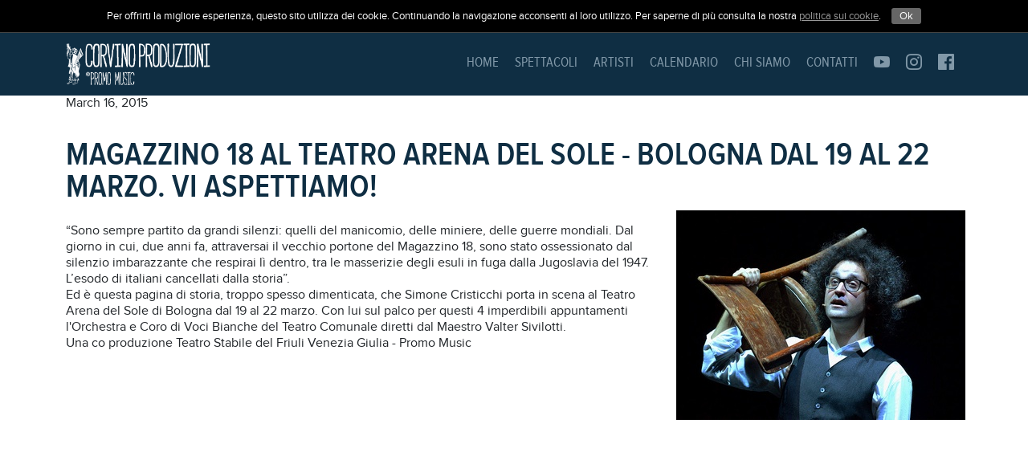

--- FILE ---
content_type: text/html; charset=utf-8
request_url: https://www.corvinoproduzioni.it/news/45/
body_size: 3553
content:

<!DOCTYPE html>
<html lang="">

<head>
	<meta http-equiv="Content-Type" content="text/html; charset=utf-8">
  <meta name="viewport" content="width=device-width, initial-scale=1">
	<title>Corvino Produzioni - Magazzino 18 al Teatro Arena del Sole - Bologna dal 19 al 22 Marzo. VI ASPETTIAMO!</title>

    
<meta property="og:url" content="https://www.corvinoproduzioni.it/news/45/" />
<meta property="og:site_name" content="Promo Music" />
<meta property="og:title" content="Magazzino 18 al Teatro Arena del Sole - Bologna dal 19 al 22 Marzo. VI ASPETTIAMO!" />
<meta property="og:description" content="“Sono sempre partito da grandi silenzi: quelli del manicomio, delle miniere, delle guerre mondiali. Dal giorno in cui, due anni fa, attraversai il vecchio portone del Magazzino 18, sono stato …" />
<meta property="og:image" content="http://www.corvinoproduzioni.it/media/cache/2e/c0/2ec03bc658602919477bbcfc1f72b5dd.jpg" />


  <link rel="stylesheet" href="/static/CACHE/css/output.df49a5f58723.css" type="text/css" media="screen">
  <script src="https://cdn.jsdelivr.net/npm/bootstrap@5.2.3/dist/js/bootstrap.bundle.min.js" integrity="sha384-kenU1KFdBIe4zVF0s0G1M5b4hcpxyD9F7jL+jjXkk+Q2h455rYXK/7HAuoJl+0I4" crossorigin="anonymous"></script>

	
    <style type="text/css">
        .video-container {
            position: relative;
            padding-bottom: 56.25%;
            padding-top: 30px; height: 0; overflow: hidden;
        }

        .video-container iframe,
        .video-container object,
        .video-container embed {
            position: absolute;
            top: 0;
            left: 0;
            width: 100%;
            height: 100%;
        }
    </style>


	<!--[if lt IE 9]>
	<script src="/static/js/html5shiv.js"></script>
	<script src="/static/js/respond.min.js"></script>
	<![endif]-->

	<link rel="icon" type="image/png" href="/static/img/favicon.png">
	<link href="/static/fonts/fonts.css" rel="stylesheet" />
	<link href="/static/icons/icons.css" rel="stylesheet" />
	<link href="/static/custom-icons/icons.css" rel="stylesheet" />

	<script type="text/javascript" src="/static/js/jquery-1.11.0.min.js"></script>

    <!-- comment EU cookie -->
    <script src="/static/cookiecuttr/jquery.cookie.js"></script>
    <link rel="stylesheet" href="/static/cookiecuttr/cookiecuttr.css" type="text/css" />
    <script type="text/javascript" src="/static/cookiecuttr/jquery.cookiecuttr.js"></script>

    <link rel="stylesheet" href="/static/cookiecuttr/klightbox.css" type="text/css" />
    <script type="text/javascript" src="/static/cookiecuttr/klightbox.js"></script>
    
<script type="text/javascript">
var openCookiePolicy = function () {
    klightbox('/cookie-policy/', '80%', '80%');
}
var checkCookie = function () {
    if(jQuery.cookie('cc_cookie_decline') == 'null'|| jQuery.cookie('cc_cookie_accept') == 'null') {} else {
        $('a.cc-cookie-accept').trigger('click');
    }
}
$(document).ready(function () {
    $.cookieCuttr({
        cookieAnalytics: false,
        cookieMessage: 'Per offrirti la migliore esperienza, questo sito utilizza dei cookie. Continuando la navigazione acconsenti al loro utilizzo. Per saperne di più consulta la nostra <a href="javascript:void(0);" onClick="openCookiePolicy();" class="cookie-info">politica sui cookie</a>. ',
        cookieAcceptButtonText: 'Ok'
    });
    $('a:not(.cookie-info)').on( "click", function (e) {
        checkCookie();
    });
    $(document).on( "scroll", function () {
        checkCookie();
    });
}); 
</script>

    <!-- end EU cookie -->

	

    
    <!-- Global site tag (gtag.js) - Google Analytics -->
    <script async src="https://www.googletagmanager.com/gtag/js?id=UA-52251157-1"></script>
    <script>
        window.dataLayer = window.dataLayer || [];
        function gtag(){dataLayer.push(arguments);}
        gtag('js', new Date());

        gtag('config', 'UA-52251157-1');
    </script>
    

	<script type="text/javascript" src="//downloads.mailchimp.com/js/signup-forms/popup/unique-methods/embed.js" data-dojo-config="usePlainJson: true, isDebug: false"></script><script type="text/javascript">window.dojoRequire(["mojo/signup-forms/Loader"], function(L) { L.start({"baseUrl":"mc.us20.list-manage.com","uuid":"c71c67d1400bd7f5a7fbe9891","lid":"d3d5f86a2f","uniqueMethods":true}) })</script>
</head>

<body id="" class="news-detail">

	<div id="fb-root"></div>
	<script>(function(d, s, id) {
	  var js, fjs = d.getElementsByTagName(s)[0];
	  if (d.getElementById(id)) return;
	  js = d.createElement(s); js.id = id;
	  js.src = "//connect.facebook.net/it_IT/sdk.js#xfbml=1&version=v2.5";
	  fjs.parentNode.insertBefore(js, fjs);
	}(document, 'script', 'facebook-jssdk'));</script>

	

<nav class="navbar navbar-expand-lg navbar-dark bg-dark">
  <div class="container">
    <a class="navbar-brand" href="/"><img src="/static/img/logo-promomusic.png" alt="PromoMusic" width="180"></a>
    <button class="navbar-toggler" type="button" data-bs-toggle="collapse" data-bs-target="#navbarSupportedContent" aria-controls="navbarSupportedContent" aria-expanded="false" aria-label="Toggle navigation">
      <span class="navbar-toggler-icon"></span>
    </button>
    <div class="collapse navbar-collapse" id="navbarSupportedContent">
      <ul class="navbar-nav ms-auto mb-2 mb-lg-0">
        
    
        <li >
            <a href="/" title="Home">Home</a></li>
    

    
        <li >
            <a href="/spettacoli/" title="Spettacoli">Spettacoli</a></li>
    

    
        <li >
            <a href="/artista/" title="Artisti">Artisti</a></li>
    

    
        <li >
            <a href="/calendario/" title="Calendario">Calendario</a></li>
    

    
        <li >
            <a href="/chi-siamo/" title="Chi siamo">Chi siamo</a></li>
    

    
        <li >
            <a href="/contatti/" title="Contatti">Contatti</a></li>
    


        <li class="social"><a href="http://www.youtube.com/user/PROMOMUSICsas" target="_blank"><span class=" icon-youtube-official"></span></a></li>
        <li class="social instagram"><a href="https://www.instagram.com/corvino_produzioni/" target="_blank"><span class=" icon-instagram-official"></span></a></li>
        <li class="social facebook"><a href="https://www.facebook.com/CorvinoProduzioni/" target="_blank"><span class=" icon-facebook-official"></span></a></li>
      </ul>
    </div>
  </div>
</nav>


  <div id="page-container">
	    
<div class="stripe white">
  <div class="container">
    <div class="row">
        <div class="col-xs-12">
            <div class="data">March 16, 2015</div>
            <div style="margin-top:15px" class="fb-share-button" data-layout="button"></div>
            <h1>Magazzino 18 al Teatro Arena del Sole - Bologna dal 19 al 22 Marzo. VI ASPETTIAMO!</h1>
        </div>
    </div>
    <div class="row">
        <div class="col-md-8">

            <div class="news-content">
                <p><p>“Sono sempre partito da grandi silenzi: quelli del manicomio, delle miniere, delle guerre mondiali. Dal giorno in cui, due anni fa, attraversai il vecchio portone del Magazzino 18, sono stato ossessionato dal silenzio imbarazzante che respirai lì dentro, tra le masserizie degli esuli in fuga dalla Jugoslavia del 1947. L’esodo di italiani cancellati dalla storia”.<br>Ed è questa pagina di storia, troppo spesso dimenticata, che Simone Cristicchi porta in scena al Teatro Arena del Sole di Bologna dal 19 al 22 marzo. Con lui sul palco per questi 4 imperdibili appuntamenti l&#x27;Orchestra e Coro di Voci Bianche del Teatro Comunale diretti dal Maestro Valter Sivilotti.<br>Una co produzione Teatro Stabile del Friuli Venezia Giulia - Promo Music<br></p></p>
            </div>

            
                <div class="video-container">
                    <iframe width="760" height="428" src="//www.youtube.com/embed/pEGlwPUcbCs?wmode=transparent" frameborder="0" allowfullscreen></iframe>
                </div>
            

            
                <a href="http://www.vivaticket.it/index.php?nvpg[evento]&amp;id_show=65516" class="saperne btn btn-primary btn-md" target="_blank">Per saperne di più...</a>
            
        </div>

        <div class="col-md-4">
			
				<img src="/media/cache/15/5d/155d754ef0083e4714db4e9f521a4c69.jpg" alt="" />
			
        </div>

    </div>
  </div>
</div>

	</div>

	
	<footer>

		

<nav class="navbar navbar-expand-lg navbar-dark bg-dark">
  <div class="container">
    <a class="navbar-brand" href="/"><img src="/static/img/logo-promomusic.png" alt="PromoMusic" width="180"></a>
    <button class="navbar-toggler" type="button" data-bs-toggle="collapse" data-bs-target="#navbarSupportedContent" aria-controls="navbarSupportedContent" aria-expanded="false" aria-label="Toggle navigation">
      <span class="navbar-toggler-icon"></span>
    </button>
    <div class="collapse navbar-collapse" id="navbarSupportedContent">
      <ul class="navbar-nav ms-auto mb-2 mb-lg-0">
        
    
        <li >
            <a href="/" title="Home">Home</a></li>
    

    
        <li >
            <a href="/spettacoli/" title="Spettacoli">Spettacoli</a></li>
    

    
        <li >
            <a href="/artista/" title="Artisti">Artisti</a></li>
    

    
        <li >
            <a href="/calendario/" title="Calendario">Calendario</a></li>
    

    
        <li >
            <a href="/chi-siamo/" title="Chi siamo">Chi siamo</a></li>
    

    
        <li >
            <a href="/contatti/" title="Contatti">Contatti</a></li>
    


        <li class="social"><a href="http://www.youtube.com/user/PROMOMUSICsas" target="_blank"><span class=" icon-youtube-official"></span></a></li>
        <li class="social instagram"><a href="https://www.instagram.com/corvino_produzioni/" target="_blank"><span class=" icon-instagram-official"></span></a></li>
        <li class="social facebook"><a href="https://www.facebook.com/CorvinoProduzioni/" target="_blank"><span class=" icon-facebook-official"></span></a></li>
      </ul>
    </div>
  </div>
</nav>


		<div class="container sentence mt-5">
			<p>Corvino Produzioni s.a.s. di Marcello Corvino &amp; C. – P. Iva e C. F. 02133901203 - C.C.I.A.A n. REA BO - 415556</p>
			<a class="underline" href="javascript:void(0);" onClick="openCookiePolicy();">Politica sui Cookie</a> <span>&nbsp; | &nbsp;</span> <a class="underline" href="/trasparenza/">Trasparenza amministrativa</a> <span>&nbsp; | &nbsp; Credits:</span> <a class="underline" href="http://www.koinema.com" target="_blank">Koinema</a>
		</div>

	</footer>
	

</body>
</html>


--- FILE ---
content_type: text/css
request_url: https://www.corvinoproduzioni.it/static/fonts/fonts.css
body_size: 364
content:
/* Generated by Font Squirrel (http://www.fontsquirrel.com) on April 11, 2014 */

@font-face {
    font-family: 'proxima_nova_rgregular';
    src: url('proximanova-regular-webfont.eot');
    src: url('proximanova-regular-webfont.eot?#iefix') format('embedded-opentype'),
         url('proximanova-regular-webfont.woff') format('woff'),
         url('proximanova-regular-webfont.ttf') format('truetype'),
         url('proximanova-regular-webfont.svg#proxima_nova_rgregular') format('svg');
    font-weight: normal;
    font-style: normal;

}

@font-face {
    font-family: 'proxima_nova_rgbold';
    src: url('proximanova-bold-webfont.eot');
    src: url('proximanova-bold-webfont.eot?#iefix') format('embedded-opentype'),
         url('proximanova-bold-webfont.woff') format('woff'),
         url('proximanova-bold-webfont.ttf') format('truetype'),
         url('proximanova-bold-webfont.svg#proxima_nova_rgbold') format('svg');
    font-weight: normal;
    font-style: normal;

}

@font-face {
    font-family: 'proxima_nova_cn_rgregular';
    src: url('proximanovacond-regular-webfont.eot');
    src: url('proximanovacond-regular-webfont.eot?#iefix') format('embedded-opentype'),
         url('proximanovacond-regular-webfont.woff') format('woff'),
         url('proximanovacond-regular-webfont.ttf') format('truetype'),
         url('proximanovacond-regular-webfont.svg#proxima_nova_cn_rgregular') format('svg');
    font-weight: normal;
    font-style: normal;

}

@font-face {
    font-family: 'proxima_nova_condensedSBd';
    src: url('proximanovacond-semibold-webfont.eot');
    src: url('proximanovacond-semibold-webfont.eot?#iefix') format('embedded-opentype'),
         url('proximanovacond-semibold-webfont.woff') format('woff'),
         url('proximanovacond-semibold-webfont.ttf') format('truetype'),
         url('proximanovacond-semibold-webfont.svg#proxima_nova_condensedSBd') format('svg');
    font-weight: normal;
    font-style: normal;

}


--- FILE ---
content_type: text/css
request_url: https://www.corvinoproduzioni.it/static/custom-icons/icons.css
body_size: 466
content:
@font-face {
  font-family: 'icomoon';
  src:  url('fonts/icomoon.eot?2e86x8');
  src:  url('fonts/icomoon.eot?2e86x8#iefix') format('embedded-opentype'),
    url('fonts/icomoon.ttf?2e86x8') format('truetype'),
    url('fonts/icomoon.woff?2e86x8') format('woff'),
    url('fonts/icomoon.svg?2e86x8#icomoon') format('svg');
  font-weight: normal;
  font-style: normal;
  font-display: block;
}

[class^="icon-"], [class*=" icon-"] {
  /* use !important to prevent issues with browser extensions that change fonts */
  font-family: 'icomoon' !important;
  speak: never;
  font-style: normal;
  font-weight: normal;
  font-variant: normal;
  text-transform: none;
  line-height: 1;

  /* Better Font Rendering =========== */
  -webkit-font-smoothing: antialiased;
  -moz-osx-font-smoothing: grayscale;
}

.icon-heart9:before {
  content: "\e900";
}
.icon-facebook-official:before {
  content: "\e901";
}
.icon-instagram-official:before {
  content: "\e902";
}
.icon-youtube-official:before {
  content: "\e903";
}
.icon-wechat-official:before {
  content: "\e904";
}
.icon-pinterest-official:before {
  content: "\e905";
}


--- FILE ---
content_type: text/css
request_url: https://www.corvinoproduzioni.it/static/cookiecuttr/cookiecuttr.css
body_size: 577
content:
/* To be used with cookieCuttr by Chris Wharton (http://cookiecuttr.com) */

.cc-cookies { 
	width: 100%; 
	left: 0; top: 0; 
	padding: 10px 0px; 
	background: #000; 
	color: #FFF; 
	font-size: 13px; 
	text-align: center;
	border-bottom: 1px solid #444;
}

.cc-cookies a, .cc-cookies a:hover { color: #999; text-decoration: underline; }
.cc-cookies a:hover { color: #CCC; }
.cc-overlay { height: 100%; padding-top: 25%; }
.cc-cookies-error { float: left; width: 90%; text-align: center; margin: 1em 0 2em 0; background: #fff; padding: 2em 5%; border: 1px solid #ccc; font-size: 18px; color: #333; }

.cc-cookies a.cc-cookie-accept, 
.cc-cookies-error a.cc-cookie-accept, 
.cc-cookies a.cc-cookie-decline, 
.cc-cookies-error a.cc-cookie-decline, 
.cc-cookies a.cc-cookie-reset { 
	display: inline-block; color: #fff; text-decoration: none; background: #666; padding: 2px 10px; border-radius: 3px; margin-left: 10px;
}

.cc-cookies a.cc-cookie-decline, .cc-cookies-error a.cc-cookie-decline { background: #af3b3b; margin-left: 0.5em; }
.cc-cookies a.cc-cookie-reset { background: #f15b00; }

.cc-cookies a:hover.cc-cookie-accept, 
.cc-cookies-error a:hover.cc-cookie-accept, 
.cc-cookies a:hover.cc-cookie-decline, 
.cc-cookies-error a:hover.cc-cookie-decline, 
.cc-cookies a:hover.cc-cookie-reset  
{ background: #999;}

.cc-cookies-error a.cc-cookie-accept, .cc-cookies-error a.cc-cookie-decline { display: block; margin-top: 1em; }
.cc-cookies.cc-discreet { width: auto; padding: 0.5em 1em; left: auto; top: auto; }
.cc-cookies.cc-discreet a.cc-cookie-reset { background: none; text-shadow: none; padding: 0; text-decoration: underline; }
.cc-cookies.cc-discreet a:hover.cc-cookie-reset { text-decoration: none; }


--- FILE ---
content_type: text/css
request_url: https://www.corvinoproduzioni.it/static/cookiecuttr/klightbox.css
body_size: 242
content:
#klightbox-content {
	border: 1px solid #CCC;
	text-align:left;
	padding: 10px;
	z-index: 10010;
	background-color: #fff;
}

#klightbox-close {
	position:absolute;
	right:15px;
	top:15px;
	z-index: 1002;
}

#klightbox-bg {
	opacity:0.5;
	color:#666;
	z-index: 1000;
}

#klightbox-content-custom {
	width:100%;
	height:100%;
	overflow:auto;
}

.cookie-policy {
	padding: 30px;
}


--- FILE ---
content_type: text/javascript
request_url: https://www.corvinoproduzioni.it/static/cookiecuttr/klightbox.js
body_size: 1225
content:
var body;
var throbberUrl = '/static/cookiecuttr/throbber.gif';
var divs = '<div id="klightbox-bg" style="display:none;">&nbsp;</div><div id="klightbox-content" style="display:none;">&nbsp;</div>';
var boxOpen = false;
 
function centerBox(element) {
    $(element).css({
        'position' : 'fixed',
        'left' : '50%',
        'top' : '50%',
        'margin-left' : -$(element).outerWidth()/2,
        'margin-top' : -$(element).outerHeight()/2
    });	
}
 
function showThrobber(element) {
	$(element).html('<img src="' + throbberUrl + '" alt="Loading..." />');
	$(element).css({
		'width': 'auto',
		'height': 'auto',
		'padding': '15px'
	});
	centerBox(element);
	$('#klightbox-bg', body).show();
	$('#klightbox-bg', body).fadeTo('fast', 0.5);
	$(element).fadeIn('fast');
}
 
function hideEverything() {
	var content = $('#klightbox-content', body);
	$(body).css("overflow", "auto");
	$('#klightbox-bg', body).fadeOut('fast');
	$(content).fadeOut('fast', function() {
		initKlightbox();
	});
	boxOpen = false;
}
 
function closeButtonListener(element) {
	$(element).click(function(event) {
		hideEverything();
	});
}
 
function insertDivs(element) {
	$(element).html(divs);
 
	$('#klightbox-bg', body).css({
		'background-color': '#000',
		'position': 'fixed',
		'top': '0',
		'left': '0',
		'width': '100%',
		'height': '100%'
	});
 
	$('#klightbox-content', body).css({
		'position': 'fixed'
	});
}
 
function klightbox(content, width, height) {
	var contentBox = $('#klightbox-content', body);
	showThrobber(contentBox);
	$(body).css("overflow", "hidden");
 
	var http = 'http://';
	if (content.substring(0, http.length) === http || content.substring(0,1) === '/') {
		// gestisco richiesta url
		$.ajax({
			url: content,
			success: function(data) {
				contentBox.fadeOut('fast', function() {
					contentBox.html('<a href="javascript:;" id="klightbox-close"><img src="/static/cookiecuttr/close.gif" alt="Close" /></a>');
					contentBox.append('<div id="klightbox-content-custom">' + data + '</div>');
					contentBox.append('<div id="klightbox-originalContentSize" style="display:none;">0</div>');
					contentBox.css({
						'width': width,
						'padding': '0'
					});
					if (height !== undefined) {
						contentBox.css({
							'height': height
						});				
					}
					centerBox(contentBox);
					contentBox.fadeIn('fast');
					closeButtonListener($('#klightbox-close', body));
					boxOpen = true;
				});
			},
			error: function() {
				hideEverything();
			}
		});
	} else {
		// gestisco contenuto html
		contentBox.html('<a href="javascript:;" id="klightbox-close"><img src="/static/cookiecuttr/close.gif" alt="Close" /></a>');
		contentBox.append('<div id="klightbox-content-custom">' + content + '</div>');
		contentBox.append('<div id="klightbox-originalContentSize" style="display:none;">0</div>');
		contentBox.css({
			'width': width,
			'padding': '0'
		});
		if (height !== undefined) {
			contentBox.css({
				'height': height
			});				
		}
		centerBox(contentBox);
		contentBox.fadeIn('fast');
		closeButtonListener($('#klightbox-close', body));
		boxOpen = true;
	}
}
 
function initKlightbox() {
	insertDivs($('#klightbox-divs', body));
	$('#klightbox-bg', body).click(function() {
		hideEverything();
	});
}

function loadRel() {
    $('a[rel^=klightbox]').each(function() {
		$(this).click(function(event) {
			event.preventDefault();
			var params = $(this).attr('rel').split('|');
			klightbox($(this).attr('href'), params[1], params[2]);
		});
	});
}
 
$(document).ready(function() {
	body= $('body');
	try { body = $('body', top.document);}
	catch(err) {}
    if($('#klightbox-divs', body).length === 0) {
    	body.append('<div id="klightbox-divs"></div>');
        initKlightbox();
    }
	loadRel();
});
 
$(window.top).resize(function() {
	if (boxOpen) {
		var content = $('#klightbox-content', body);
		centerBox(content);
	}
});
